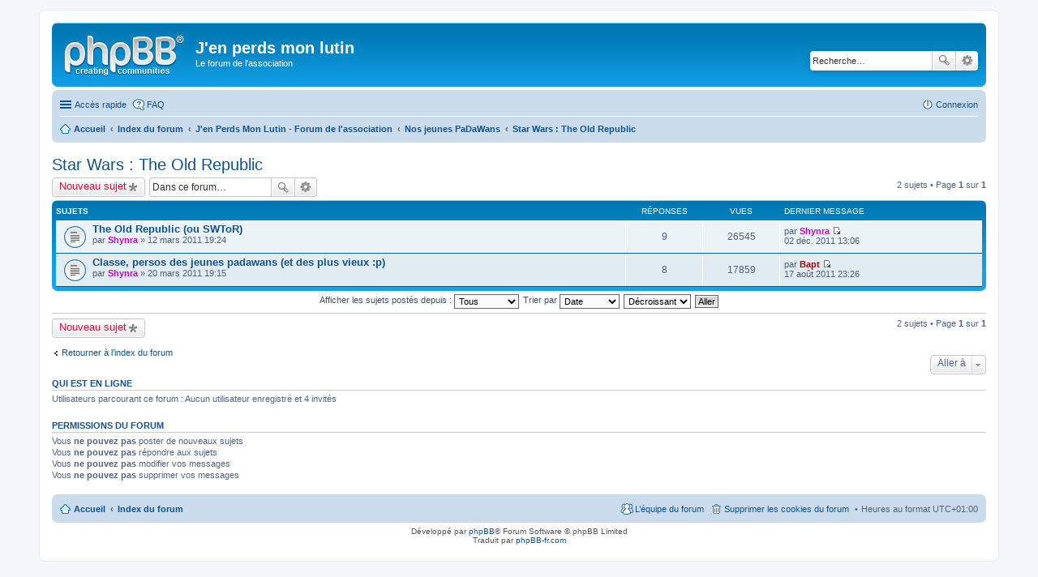

--- FILE ---
content_type: text/html; charset=UTF-8
request_url: http://forum.jenperdsmonlutin.fr/viewforum.php?f=81&sid=69fdff729c3d5d2f2928294bef1f78b4
body_size: 22448
content:
<!DOCTYPE html>
<html dir="ltr" lang="fr">
<head>
<meta charset="utf-8" />
<meta http-equiv="X-UA-Compatible" content="IE=edge">
<meta name="viewport" content="width=device-width, initial-scale=1" />

<title>Star Wars : The Old Republic - J'en perds mon lutin</title>


	<link rel="canonical" href="http://forum.jenperdsmonlutin.fr/viewforum.php?f=81">

<!--
	phpBB style name: prosilver
	Based on style:   prosilver (this is the default phpBB3 style)
	Original author:  Tom Beddard ( http://www.subBlue.com/ )
	Modified by:
-->

<link href="./styles/prosilver/theme/stylesheet.css?assets_version=6" rel="stylesheet">
<link href="./styles/prosilver/theme/fr/stylesheet.css?assets_version=6" rel="stylesheet">
<link href="./styles/prosilver/theme/responsive.css?assets_version=6" rel="stylesheet" media="all and (max-width: 700px)">



<!--[if lte IE 9]>
	<link href="./styles/prosilver/theme/tweaks.css?assets_version=6" rel="stylesheet">
<![endif]-->





</head>
<body id="phpbb" class="nojs notouch section-viewforum ltr ">


<div id="wrap">
	<a id="top" class="anchor" accesskey="t"></a>
	<div id="page-header">
		<div class="headerbar" role="banner">
					<div class="inner">

			<div id="site-description">
				<a id="logo" class="logo" href="http://www.jenperdsmonlutin.fr" title="Accueil"><span class="imageset site_logo"></span></a>
				<h1>J'en perds mon lutin</h1>
				<p>Le forum de l'association</p>
				<p class="skiplink"><a href="#start_here">Vers le contenu</a></p>
			</div>

									<div id="search-box" class="search-box search-header" role="search">
				<form action="./search.php?sid=2ca2af276de9446532d39a52d0874e9d" method="get" id="search">
				<fieldset>
					<input name="keywords" id="keywords" type="search" maxlength="128" title="Recherche par mots-clés" class="inputbox search tiny" size="20" value="" placeholder="Recherche…" />
					<button class="button icon-button search-icon" type="submit" title="Rechercher">Rechercher</button>
					<a href="./search.php?sid=2ca2af276de9446532d39a52d0874e9d" class="button icon-button search-adv-icon" title="Recherche avancée">Recherche avancée</a>
					<input type="hidden" name="sid" value="2ca2af276de9446532d39a52d0874e9d" />

				</fieldset>
				</form>
			</div>
			
			</div>
					</div>
				<div class="navbar" role="navigation">
	<div class="inner">

	<ul id="nav-main" class="linklist bulletin" role="menubar">

		<li id="quick-links" class="small-icon responsive-menu dropdown-container" data-skip-responsive="true">
			<a href="#" class="responsive-menu-link dropdown-trigger">Accès rapide</a>
			<div class="dropdown hidden">
				<div class="pointer"><div class="pointer-inner"></div></div>
				<ul class="dropdown-contents" role="menu">
					
											<li class="separator"></li>
																								<li class="small-icon icon-search-unanswered"><a href="./search.php?search_id=unanswered&amp;sid=2ca2af276de9446532d39a52d0874e9d" role="menuitem">Sujets sans réponse</a></li>
						<li class="small-icon icon-search-active"><a href="./search.php?search_id=active_topics&amp;sid=2ca2af276de9446532d39a52d0874e9d" role="menuitem">Sujets actifs</a></li>
						<li class="separator"></li>
						<li class="small-icon icon-search"><a href="./search.php?sid=2ca2af276de9446532d39a52d0874e9d" role="menuitem">Rechercher</a></li>
					
											<li class="separator"></li>
												<li class="small-icon icon-team"><a href="./memberlist.php?mode=team&amp;sid=2ca2af276de9446532d39a52d0874e9d" role="menuitem">L’équipe du forum</a></li>										<li class="separator"></li>

									</ul>
			</div>
		</li>

				<li class="small-icon icon-faq" data-skip-responsive="true"><a href="./faq.php?sid=2ca2af276de9446532d39a52d0874e9d" rel="help" title="Foire aux questions (Questions posées fréquemment)" role="menuitem">FAQ</a></li>
						
			<li class="small-icon icon-logout rightside"  data-skip-responsive="true"><a href="./ucp.php?mode=login&amp;sid=2ca2af276de9446532d39a52d0874e9d" title="Connexion" accesskey="x" role="menuitem">Connexion</a></li>
						</ul>

	<ul id="nav-breadcrumbs" class="linklist navlinks" role="menubar">
						<li class="small-icon icon-home breadcrumbs">
			<span class="crumb" itemtype="http://data-vocabulary.org/Breadcrumb" itemscope=""><a href="http://www.jenperdsmonlutin.fr" data-navbar-reference="home" itemprop="url"><span itemprop="title">Accueil</span></a></span>						<span class="crumb" itemtype="http://data-vocabulary.org/Breadcrumb" itemscope=""><a href="./index.php?sid=2ca2af276de9446532d39a52d0874e9d" accesskey="h" data-navbar-reference="index" itemprop="url"><span itemprop="title">Index du forum</span></a></span>
											<span class="crumb" itemtype="http://data-vocabulary.org/Breadcrumb" itemscope="" data-forum-id="39"><a href="./viewforum.php?f=39&amp;sid=2ca2af276de9446532d39a52d0874e9d" itemprop="url"><span itemprop="title">J'en Perds Mon Lutin - Forum de l'association</span></a></span>
															<span class="crumb" itemtype="http://data-vocabulary.org/Breadcrumb" itemscope="" data-forum-id="21"><a href="./viewforum.php?f=21&amp;sid=2ca2af276de9446532d39a52d0874e9d" itemprop="url"><span itemprop="title">Nos jeunes PaDaWans</span></a></span>
															<span class="crumb" itemtype="http://data-vocabulary.org/Breadcrumb" itemscope="" data-forum-id="81"><a href="./viewforum.php?f=81&amp;sid=2ca2af276de9446532d39a52d0874e9d" itemprop="url"><span itemprop="title">Star Wars : The Old Republic</span></a></span>
												</li>
		
					<li class="rightside responsive-search" style="display: none;"><a href="./search.php?sid=2ca2af276de9446532d39a52d0874e9d" title="Voir les options de recherche avancée" role="menuitem">Rechercher</a></li>
			</ul>

	</div>
</div>
	</div>

	
	<a id="start_here" class="anchor"></a>
	<div id="page-body" role="main">
		
		<h2 class="forum-title"><a href="./viewforum.php?f=81&amp;sid=2ca2af276de9446532d39a52d0874e9d">Star Wars : The Old Republic</a></h2>



	<div class="action-bar top">

			<div class="buttons">
			
			<a href="./posting.php?mode=post&amp;f=81&amp;sid=2ca2af276de9446532d39a52d0874e9d" class="button icon-button post-icon" title="Écrire un nouveau sujet">
				Nouveau sujet			</a>

					</div>
	
			<div class="search-box" role="search">
			<form method="get" id="forum-search" action="./search.php?sid=2ca2af276de9446532d39a52d0874e9d">
			<fieldset>
				<input class="inputbox search tiny" type="search" name="keywords" id="search_keywords" size="20" placeholder="Dans ce forum…" />
				<button class="button icon-button search-icon" type="submit" title="Rechercher">Rechercher</button>
				<a href="./search.php?sid=2ca2af276de9446532d39a52d0874e9d" class="button icon-button search-adv-icon" title="Recherche avancée">Recherche avancée</a>
				<input type="hidden" name="fid[0]" value="81" />
<input type="hidden" name="sid" value="2ca2af276de9446532d39a52d0874e9d" />

			</fieldset>
			</form>
		</div>
	
	<div class="pagination">
				2 sujets
					&bull; Page <strong>1</strong> sur <strong>1</strong>
			</div>

	</div>




	
			<div class="forumbg">
		<div class="inner">
		<ul class="topiclist">
			<li class="header">
				<dl class="icon">
					<dt><div class="list-inner">Sujets</div></dt>
					<dd class="posts">Réponses</dd>
					<dd class="views">Vues</dd>
					<dd class="lastpost"><span>Dernier message</span></dd>
				</dl>
			</li>
		</ul>
		<ul class="topiclist topics">
	
				<li class="row bg1">
						<dl class="icon topic_read">
				<dt title="Aucun message non lu">
										<div class="list-inner">
												<a href="./viewtopic.php?f=81&amp;t=362&amp;sid=2ca2af276de9446532d39a52d0874e9d" class="topictitle">The Old Republic (ou SWToR)</a>
																		<br />
																		<div class="responsive-show" style="display: none;">
							Dernier message par <a href="./memberlist.php?mode=viewprofile&amp;u=123&amp;sid=2ca2af276de9446532d39a52d0874e9d" style="color: #CC00CC;" class="username-coloured">Shynra</a> &laquo; <a href="./viewtopic.php?f=81&amp;t=362&amp;p=2892&amp;sid=2ca2af276de9446532d39a52d0874e9d#p2892" title="Aller au dernier message">02 déc. 2011 13:06</a>
													</div>
						<span class="responsive-show left-box" style="display: none;">Réponses : <strong>9</strong></span>						
						
						<div class="responsive-hide">
																					par <a href="./memberlist.php?mode=viewprofile&amp;u=123&amp;sid=2ca2af276de9446532d39a52d0874e9d" style="color: #CC00CC;" class="username-coloured">Shynra</a> &raquo; 12 mars 2011 19:24
													</div>

											</div>
				</dt>
				<dd class="posts">9 <dfn>Réponses</dfn></dd>
				<dd class="views">26545 <dfn>Vues</dfn></dd>
				<dd class="lastpost"><span><dfn>Dernier message </dfn>par <a href="./memberlist.php?mode=viewprofile&amp;u=123&amp;sid=2ca2af276de9446532d39a52d0874e9d" style="color: #CC00CC;" class="username-coloured">Shynra</a>
					<a href="./viewtopic.php?f=81&amp;t=362&amp;p=2892&amp;sid=2ca2af276de9446532d39a52d0874e9d#p2892" title="Aller au dernier message"><span class="imageset icon_topic_latest" title="Voir le dernier message">Voir le dernier message</span></a> <br />02 déc. 2011 13:06</span>
				</dd>
			</dl>
					</li>
		
	

	
	
				<li class="row bg2">
						<dl class="icon topic_read">
				<dt title="Aucun message non lu">
										<div class="list-inner">
												<a href="./viewtopic.php?f=81&amp;t=368&amp;sid=2ca2af276de9446532d39a52d0874e9d" class="topictitle">Classe, persos des jeunes padawans (et des plus vieux :p)</a>
																		<br />
																		<div class="responsive-show" style="display: none;">
							Dernier message par <a href="./memberlist.php?mode=viewprofile&amp;u=3&amp;sid=2ca2af276de9446532d39a52d0874e9d" style="color: #AA0000;" class="username-coloured">Bapt</a> &laquo; <a href="./viewtopic.php?f=81&amp;t=368&amp;p=2799&amp;sid=2ca2af276de9446532d39a52d0874e9d#p2799" title="Aller au dernier message">17 août 2011 23:26</a>
													</div>
						<span class="responsive-show left-box" style="display: none;">Réponses : <strong>8</strong></span>						
						
						<div class="responsive-hide">
																					par <a href="./memberlist.php?mode=viewprofile&amp;u=123&amp;sid=2ca2af276de9446532d39a52d0874e9d" style="color: #CC00CC;" class="username-coloured">Shynra</a> &raquo; 20 mars 2011 19:15
													</div>

											</div>
				</dt>
				<dd class="posts">8 <dfn>Réponses</dfn></dd>
				<dd class="views">17859 <dfn>Vues</dfn></dd>
				<dd class="lastpost"><span><dfn>Dernier message </dfn>par <a href="./memberlist.php?mode=viewprofile&amp;u=3&amp;sid=2ca2af276de9446532d39a52d0874e9d" style="color: #AA0000;" class="username-coloured">Bapt</a>
					<a href="./viewtopic.php?f=81&amp;t=368&amp;p=2799&amp;sid=2ca2af276de9446532d39a52d0874e9d#p2799" title="Aller au dernier message"><span class="imageset icon_topic_latest" title="Voir le dernier message">Voir le dernier message</span></a> <br />17 août 2011 23:26</span>
				</dd>
			</dl>
					</li>
		
				</ul>
		</div>
	</div>
	

	<form method="post" action="./viewforum.php?f=81&amp;sid=2ca2af276de9446532d39a52d0874e9d">
		<fieldset class="display-options">
				<label>Afficher les sujets postés depuis : <select name="st" id="st"><option value="0" selected="selected">Tous</option><option value="1">1 jour</option><option value="7">7 jours</option><option value="14">2 semaines</option><option value="30">1 mois</option><option value="90">3 mois</option><option value="180">6 mois</option><option value="365">1 an</option></select></label>
			<label>Trier par <select name="sk" id="sk"><option value="a">Auteur</option><option value="t" selected="selected">Date</option><option value="r">Réponses</option><option value="s">Sujet</option><option value="v">Vues</option></select></label>
			<label><select name="sd" id="sd"><option value="a">Croissant</option><option value="d" selected="selected">Décroissant</option></select></label>
			<input type="submit" name="sort" value="Aller" class="button2" />
			</fieldset>
	</form>
	<hr />

	<div class="action-bar bottom">
					<div class="buttons">
				
				<a href="./posting.php?mode=post&amp;f=81&amp;sid=2ca2af276de9446532d39a52d0874e9d" class="button icon-button post-icon" title="Écrire un nouveau sujet">
					Nouveau sujet				</a>

							</div>
		
		<div class="pagination">
						2 sujets
							 &bull; Page <strong>1</strong> sur <strong>1</strong>
					</div>
	</div>


	<p class="jumpbox-return"><a href="./index.php?sid=2ca2af276de9446532d39a52d0874e9d" class="left-box arrow-left" accesskey="r">Retourner à l’index du forum</a></p>


	<div class="dropdown-container dropdown-container-right dropdown-up dropdown-left dropdown-button-control" id="jumpbox">
		<span title="Aller à" class="dropdown-trigger button dropdown-select">
			Aller à		</span>
		<div class="dropdown hidden">
			<div class="pointer"><div class="pointer-inner"></div></div>
			<ul class="dropdown-contents">
																			<li><a href="./viewforum.php?f=38&amp;sid=2ca2af276de9446532d39a52d0874e9d">Inscriptions et présentations</a></li>
																<li>&nbsp; &nbsp;<a href="./viewforum.php?f=30&amp;sid=2ca2af276de9446532d39a52d0874e9d">A lire pour les inscriptions</a></li>
																<li>&nbsp; &nbsp;<a href="./viewforum.php?f=18&amp;sid=2ca2af276de9446532d39a52d0874e9d">Présentation des membres</a></li>
																<li><a href="./viewforum.php?f=72&amp;sid=2ca2af276de9446532d39a52d0874e9d">Liens utiles</a></li>
																<li>&nbsp; &nbsp;<a href="./viewforum.php?f=73&amp;sid=2ca2af276de9446532d39a52d0874e9d">Forum MDJT</a></li>
																<li>&nbsp; &nbsp;<a href="./viewforum.php?f=88&amp;sid=2ca2af276de9446532d39a52d0874e9d">Site JPML</a></li>
																<li><a href="./viewforum.php?f=39&amp;sid=2ca2af276de9446532d39a52d0874e9d">J'en Perds Mon Lutin - Forum de l'association</a></li>
																<li>&nbsp; &nbsp;<a href="./viewforum.php?f=17&amp;sid=2ca2af276de9446532d39a52d0874e9d">Les news</a></li>
																<li>&nbsp; &nbsp;<a href="./viewforum.php?f=36&amp;sid=2ca2af276de9446532d39a52d0874e9d">Le local</a></li>
																<li>&nbsp; &nbsp;<a href="./viewforum.php?f=20&amp;sid=2ca2af276de9446532d39a52d0874e9d">Taverne de la Gargotte fantastique</a></li>
																<li>&nbsp; &nbsp;<a href="./viewforum.php?f=21&amp;sid=2ca2af276de9446532d39a52d0874e9d">Nos jeunes PaDaWans</a></li>
																<li>&nbsp; &nbsp;&nbsp; &nbsp;<a href="./viewforum.php?f=64&amp;sid=2ca2af276de9446532d39a52d0874e9d">Guild Wars</a></li>
																<li>&nbsp; &nbsp;&nbsp; &nbsp;<a href="./viewforum.php?f=74&amp;sid=2ca2af276de9446532d39a52d0874e9d">Aion</a></li>
																<li>&nbsp; &nbsp;&nbsp; &nbsp;<a href="./viewforum.php?f=81&amp;sid=2ca2af276de9446532d39a52d0874e9d">Star Wars : The Old Republic</a></li>
																<li>&nbsp; &nbsp;&nbsp; &nbsp;<a href="./viewforum.php?f=83&amp;sid=2ca2af276de9446532d39a52d0874e9d">Portal 2</a></li>
																<li>&nbsp; &nbsp;&nbsp; &nbsp;<a href="./viewforum.php?f=87&amp;sid=2ca2af276de9446532d39a52d0874e9d">Guild Wars 2</a></li>
																<li>&nbsp; &nbsp;<a href="./viewforum.php?f=69&amp;sid=2ca2af276de9446532d39a52d0874e9d">La bibliothèque virtuelle</a></li>
																<li>&nbsp; &nbsp;<a href="./viewforum.php?f=75&amp;sid=2ca2af276de9446532d39a52d0874e9d">Projet roulotte ou les vacances des Jean pierres</a></li>
																<li>&nbsp; &nbsp;&nbsp; &nbsp;<a href="./viewforum.php?f=76&amp;sid=2ca2af276de9446532d39a52d0874e9d">Construction Roulotte</a></li>
																<li>&nbsp; &nbsp;&nbsp; &nbsp;<a href="./viewforum.php?f=77&amp;sid=2ca2af276de9446532d39a52d0874e9d">Organisation du Trajet</a></li>
																<li>&nbsp; &nbsp;&nbsp; &nbsp;<a href="./viewforum.php?f=78&amp;sid=2ca2af276de9446532d39a52d0874e9d">Communication</a></li>
																<li>&nbsp; &nbsp;&nbsp; &nbsp;<a href="./viewforum.php?f=79&amp;sid=2ca2af276de9446532d39a52d0874e9d">Spectacle</a></li>
																<li>&nbsp; &nbsp;&nbsp; &nbsp;<a href="./viewforum.php?f=82&amp;sid=2ca2af276de9446532d39a52d0874e9d">Blog</a></li>
																<li><a href="./viewforum.php?f=84&amp;sid=2ca2af276de9446532d39a52d0874e9d">Inscription Murder</a></li>
																<li>&nbsp; &nbsp;<a href="./viewforum.php?f=85&amp;sid=2ca2af276de9446532d39a52d0874e9d">La mort s'habille de blanc</a></li>
																<li>&nbsp; &nbsp;<a href="./viewforum.php?f=86&amp;sid=2ca2af276de9446532d39a52d0874e9d">Dieu est mort</a></li>
																<li><a href="./viewforum.php?f=65&amp;sid=2ca2af276de9446532d39a52d0874e9d">TrollBall</a></li>
																<li>&nbsp; &nbsp;<a href="./viewforum.php?f=66&amp;sid=2ca2af276de9446532d39a52d0874e9d">Règles</a></li>
																<li>&nbsp; &nbsp;<a href="./viewforum.php?f=67&amp;sid=2ca2af276de9446532d39a52d0874e9d">Inscriptions</a></li>
																<li>&nbsp; &nbsp;<a href="./viewforum.php?f=68&amp;sid=2ca2af276de9446532d39a52d0874e9d">Taverne du Troll</a></li>
																<li><a href="./viewforum.php?f=43&amp;sid=2ca2af276de9446532d39a52d0874e9d">Création pour l'asso</a></li>
																<li><a href="./viewforum.php?f=44&amp;sid=2ca2af276de9446532d39a52d0874e9d">Le forum</a></li>
																<li>&nbsp; &nbsp;<a href="./viewforum.php?f=13&amp;sid=2ca2af276de9446532d39a52d0874e9d">Suggestions et problemes</a></li>
																<li>&nbsp; &nbsp;&nbsp; &nbsp;<a href="./viewforum.php?f=57&amp;sid=2ca2af276de9446532d39a52d0874e9d">Organisation</a></li>
																<li>&nbsp; &nbsp;&nbsp; &nbsp;&nbsp; &nbsp;<a href="./viewforum.php?f=60&amp;sid=2ca2af276de9446532d39a52d0874e9d">Killer 2008</a></li>
																<li>&nbsp; &nbsp;&nbsp; &nbsp;<a href="./viewforum.php?f=58&amp;sid=2ca2af276de9446532d39a52d0874e9d">Taverne</a></li>
																<li>&nbsp; &nbsp;&nbsp; &nbsp;&nbsp; &nbsp;<a href="./viewforum.php?f=61&amp;sid=2ca2af276de9446532d39a52d0874e9d">Killer 2008</a></li>
																<li>&nbsp; &nbsp;&nbsp; &nbsp;<a href="./viewforum.php?f=25&amp;sid=2ca2af276de9446532d39a52d0874e9d">Grandeurs natures Enfants</a></li>
																<li>&nbsp; &nbsp;&nbsp; &nbsp;&nbsp; &nbsp;<a href="./viewforum.php?f=47&amp;sid=2ca2af276de9446532d39a52d0874e9d">GN Enfant 2007</a></li>
																<li>&nbsp; &nbsp;&nbsp; &nbsp;&nbsp; &nbsp;<a href="./viewforum.php?f=48&amp;sid=2ca2af276de9446532d39a52d0874e9d">GN Enfant 2008</a></li>
																<li>&nbsp; &nbsp;&nbsp; &nbsp;&nbsp; &nbsp;<a href="./viewforum.php?f=71&amp;sid=2ca2af276de9446532d39a52d0874e9d">GN Enfant 2009</a></li>
																<li>&nbsp; &nbsp;&nbsp; &nbsp;<a href="./viewforum.php?f=26&amp;sid=2ca2af276de9446532d39a52d0874e9d">Grandeurs natures Adultes</a></li>
																<li>&nbsp; &nbsp;&nbsp; &nbsp;&nbsp; &nbsp;<a href="./viewforum.php?f=51&amp;sid=2ca2af276de9446532d39a52d0874e9d">GN Adulte 2007</a></li>
																<li>&nbsp; &nbsp;&nbsp; &nbsp;&nbsp; &nbsp;<a href="./viewforum.php?f=70&amp;sid=2ca2af276de9446532d39a52d0874e9d">GN Adulte 2009 : Labour, gloire et potée</a></li>
										</ul>
		</div>
	</div>


	<div class="stat-block online-list">
		<h3>Qui est en ligne</h3>
		<p>Utilisateurs parcourant ce forum : Aucun utilisateur enregistré et 4 invités</p>
	</div>

	<div class="stat-block permissions">
		<h3>Permissions du forum</h3>
		<p>Vous <strong>ne pouvez pas</strong> poster de nouveaux sujets<br />Vous <strong>ne pouvez pas</strong> répondre aux sujets<br />Vous <strong>ne pouvez pas</strong> modifier vos messages<br />Vous <strong>ne pouvez pas</strong> supprimer vos messages<br /></p>
	</div>

			</div>


<div id="page-footer" role="contentinfo">
	<div class="navbar" role="navigation">
	<div class="inner">

	<ul id="nav-footer" class="linklist bulletin" role="menubar">
		<li class="small-icon icon-home breadcrumbs">
			<span class="crumb"><a href="http://www.jenperdsmonlutin.fr" data-navbar-reference="home">Accueil</a></span>						<span class="crumb"><a href="./index.php?sid=2ca2af276de9446532d39a52d0874e9d" data-navbar-reference="index">Index du forum</a></span>
					</li>
		
				<li class="rightside">Heures au format <abbr title="Europe/Paris">UTC+01:00</abbr></li>
							<li class="small-icon icon-delete-cookies rightside"><a href="./ucp.php?mode=delete_cookies&amp;sid=2ca2af276de9446532d39a52d0874e9d" data-ajax="true" data-refresh="true" role="menuitem">Supprimer les cookies du forum</a></li>
									<li class="small-icon icon-team rightside" data-last-responsive="true"><a href="./memberlist.php?mode=team&amp;sid=2ca2af276de9446532d39a52d0874e9d" role="menuitem">L’équipe du forum</a></li>					</ul>

	</div>
</div>

	<div class="copyright">
				Développé par <a href="https://www.phpbb.com/">phpBB</a>&reg; Forum Software &copy; phpBB Limited
		<br />Traduit par <a href="http://www.phpbb-fr.com">phpBB-fr.com</a>							</div>

	<div id="darkenwrapper" data-ajax-error-title="Erreur AJAX" data-ajax-error-text="Quelque chose s’est mal passé lors du traitement de votre demande." data-ajax-error-text-abort="Requête annulée par l’utilisateur." data-ajax-error-text-timeout="Votre demande a expiré. Essayez à nouveau." data-ajax-error-text-parsererror="Quelque chose s’est mal passé lors du traitement de votre demande et le serveur a renvoyé une réponse invalide.">
		<div id="darken">&nbsp;</div>
	</div>

	<div id="phpbb_alert" class="phpbb_alert" data-l-err="Erreur" data-l-timeout-processing-req="Délai d’attente de la demande dépassé.">
		<a href="#" class="alert_close"></a>
		<h3 class="alert_title">&nbsp;</h3><p class="alert_text"></p>
	</div>
	<div id="phpbb_confirm" class="phpbb_alert">
		<a href="#" class="alert_close"></a>
		<div class="alert_text"></div>
	</div>
</div>

</div>

<div>
	<a id="bottom" class="anchor" accesskey="z"></a>
	<img src="./cron.php?cron_type=cron.task.core.tidy_search&amp;sid=2ca2af276de9446532d39a52d0874e9d" width="1" height="1" alt="cron" /></div>

<script type="text/javascript" src="./assets/javascript/jquery.min.js?assets_version=6"></script>
<script type="text/javascript" src="./assets/javascript/core.js?assets_version=6"></script>


<script type="text/javascript" src="./styles/prosilver/template/forum_fn.js?assets_version=6"></script>

<script type="text/javascript" src="./styles/prosilver/template/ajax.js?assets_version=6"></script>




</body>
</html>
